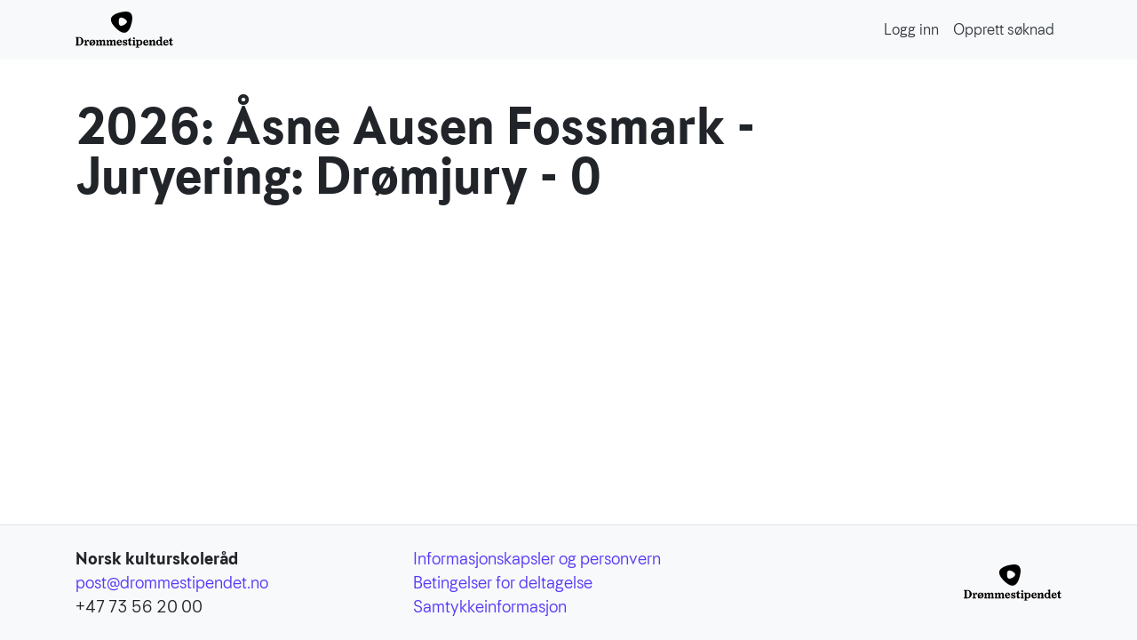

--- FILE ---
content_type: text/html; charset=UTF-8
request_url: https://portal.drommestipendet.no/score/2021-juliane-gunnerud-trengen-ukjent-0/
body_size: 3562
content:
<!DOCTYPE html>
<html lang="nb-NO">

    <head>
        <title>Drømmestipendet nominasjonsløsning</title>
        <meta http-equiv="content-type" content="text/html; charset=UTF-8" />
        <meta name="viewport" content="width=device-width, initial-scale=1, shrink-to-fit=no">
        <meta name="msapplication-TileColor" content="#ffffff">
        <meta name="msapplication-config" content="https://portal.drommestipendet.no/wp-content/themes/drommestipendet-2.4/media/icons/browserconfig.xml">
        <meta name="theme-color" content="#ffffff">
        
        <meta http-equiv="Cache-Control" content="no-cache, no-store, must-revalidate" />
        <meta http-equiv="Pragma" content="no-cache" />
        <meta http-equiv="Expires" content="0" />
                
        <link rel="apple-touch-icon" sizes="180x180" href="https://portal.drommestipendet.no/wp-content/themes/drommestipendet-2.4/media/icons/apple-touch-icon.png">
        <link rel="icon" type="image/png" sizes="32x32" href="https://portal.drommestipendet.no/wp-content/themes/drommestipendet-2.4/media/icons/favicon-32x32.png">
        <link rel="icon" type="image/png" sizes="16x16" href="https://portal.drommestipendet.no/wp-content/themes/drommestipendet-2.4/media/icons/favicon-16x16.png">
        <link rel="manifest" href="https://portal.drommestipendet.no/wp-content/themes/drommestipendet-2.4/media/icons/site.webmanifest">
        <link rel="mask-icon" href="https://portal.drommestipendet.no/wp-content/themes/drommestipendet-2.4/media/icons/safari-pinned-tab.svg" color="#ffffff">
        <link rel="shortcut icon" href="https://portal.drommestipendet.no/wp-content/themes/drommestipendet-2.4/media/icons/favicon.ico">
        
        <meta name='robots' content='max-image-preview:large' />
<link rel='dns-prefetch' href='//code.jquery.com' />
<link rel='dns-prefetch' href='//cdn.jsdelivr.net' />
<link rel='dns-prefetch' href='//maxcdn.bootstrapcdn.com' />
<link rel='dns-prefetch' href='//portal.drommestipendet.no' />
<link rel='stylesheet' id='wp-block-library-css' href='https://portal.drommestipendet.no/wp-includes/css/dist/block-library/style.min.css' type='text/css' media='all' />
<style id='classic-theme-styles-inline-css' type='text/css'>
/*! This file is auto-generated */
.wp-block-button__link{color:#fff;background-color:#32373c;border-radius:9999px;box-shadow:none;text-decoration:none;padding:calc(.667em + 2px) calc(1.333em + 2px);font-size:1.125em}.wp-block-file__button{background:#32373c;color:#fff;text-decoration:none}
</style>
<style id='global-styles-inline-css' type='text/css'>
:root{--wp--preset--aspect-ratio--square: 1;--wp--preset--aspect-ratio--4-3: 4/3;--wp--preset--aspect-ratio--3-4: 3/4;--wp--preset--aspect-ratio--3-2: 3/2;--wp--preset--aspect-ratio--2-3: 2/3;--wp--preset--aspect-ratio--16-9: 16/9;--wp--preset--aspect-ratio--9-16: 9/16;--wp--preset--color--black: #000000;--wp--preset--color--cyan-bluish-gray: #abb8c3;--wp--preset--color--white: #ffffff;--wp--preset--color--pale-pink: #f78da7;--wp--preset--color--vivid-red: #cf2e2e;--wp--preset--color--luminous-vivid-orange: #ff6900;--wp--preset--color--luminous-vivid-amber: #fcb900;--wp--preset--color--light-green-cyan: #7bdcb5;--wp--preset--color--vivid-green-cyan: #00d084;--wp--preset--color--pale-cyan-blue: #8ed1fc;--wp--preset--color--vivid-cyan-blue: #0693e3;--wp--preset--color--vivid-purple: #9b51e0;--wp--preset--gradient--vivid-cyan-blue-to-vivid-purple: linear-gradient(135deg,rgba(6,147,227,1) 0%,rgb(155,81,224) 100%);--wp--preset--gradient--light-green-cyan-to-vivid-green-cyan: linear-gradient(135deg,rgb(122,220,180) 0%,rgb(0,208,130) 100%);--wp--preset--gradient--luminous-vivid-amber-to-luminous-vivid-orange: linear-gradient(135deg,rgba(252,185,0,1) 0%,rgba(255,105,0,1) 100%);--wp--preset--gradient--luminous-vivid-orange-to-vivid-red: linear-gradient(135deg,rgba(255,105,0,1) 0%,rgb(207,46,46) 100%);--wp--preset--gradient--very-light-gray-to-cyan-bluish-gray: linear-gradient(135deg,rgb(238,238,238) 0%,rgb(169,184,195) 100%);--wp--preset--gradient--cool-to-warm-spectrum: linear-gradient(135deg,rgb(74,234,220) 0%,rgb(151,120,209) 20%,rgb(207,42,186) 40%,rgb(238,44,130) 60%,rgb(251,105,98) 80%,rgb(254,248,76) 100%);--wp--preset--gradient--blush-light-purple: linear-gradient(135deg,rgb(255,206,236) 0%,rgb(152,150,240) 100%);--wp--preset--gradient--blush-bordeaux: linear-gradient(135deg,rgb(254,205,165) 0%,rgb(254,45,45) 50%,rgb(107,0,62) 100%);--wp--preset--gradient--luminous-dusk: linear-gradient(135deg,rgb(255,203,112) 0%,rgb(199,81,192) 50%,rgb(65,88,208) 100%);--wp--preset--gradient--pale-ocean: linear-gradient(135deg,rgb(255,245,203) 0%,rgb(182,227,212) 50%,rgb(51,167,181) 100%);--wp--preset--gradient--electric-grass: linear-gradient(135deg,rgb(202,248,128) 0%,rgb(113,206,126) 100%);--wp--preset--gradient--midnight: linear-gradient(135deg,rgb(2,3,129) 0%,rgb(40,116,252) 100%);--wp--preset--font-size--small: 13px;--wp--preset--font-size--medium: 20px;--wp--preset--font-size--large: 36px;--wp--preset--font-size--x-large: 42px;--wp--preset--spacing--20: 0.44rem;--wp--preset--spacing--30: 0.67rem;--wp--preset--spacing--40: 1rem;--wp--preset--spacing--50: 1.5rem;--wp--preset--spacing--60: 2.25rem;--wp--preset--spacing--70: 3.38rem;--wp--preset--spacing--80: 5.06rem;--wp--preset--shadow--natural: 6px 6px 9px rgba(0, 0, 0, 0.2);--wp--preset--shadow--deep: 12px 12px 50px rgba(0, 0, 0, 0.4);--wp--preset--shadow--sharp: 6px 6px 0px rgba(0, 0, 0, 0.2);--wp--preset--shadow--outlined: 6px 6px 0px -3px rgba(255, 255, 255, 1), 6px 6px rgba(0, 0, 0, 1);--wp--preset--shadow--crisp: 6px 6px 0px rgba(0, 0, 0, 1);}:where(.is-layout-flex){gap: 0.5em;}:where(.is-layout-grid){gap: 0.5em;}body .is-layout-flex{display: flex;}.is-layout-flex{flex-wrap: wrap;align-items: center;}.is-layout-flex > :is(*, div){margin: 0;}body .is-layout-grid{display: grid;}.is-layout-grid > :is(*, div){margin: 0;}:where(.wp-block-columns.is-layout-flex){gap: 2em;}:where(.wp-block-columns.is-layout-grid){gap: 2em;}:where(.wp-block-post-template.is-layout-flex){gap: 1.25em;}:where(.wp-block-post-template.is-layout-grid){gap: 1.25em;}.has-black-color{color: var(--wp--preset--color--black) !important;}.has-cyan-bluish-gray-color{color: var(--wp--preset--color--cyan-bluish-gray) !important;}.has-white-color{color: var(--wp--preset--color--white) !important;}.has-pale-pink-color{color: var(--wp--preset--color--pale-pink) !important;}.has-vivid-red-color{color: var(--wp--preset--color--vivid-red) !important;}.has-luminous-vivid-orange-color{color: var(--wp--preset--color--luminous-vivid-orange) !important;}.has-luminous-vivid-amber-color{color: var(--wp--preset--color--luminous-vivid-amber) !important;}.has-light-green-cyan-color{color: var(--wp--preset--color--light-green-cyan) !important;}.has-vivid-green-cyan-color{color: var(--wp--preset--color--vivid-green-cyan) !important;}.has-pale-cyan-blue-color{color: var(--wp--preset--color--pale-cyan-blue) !important;}.has-vivid-cyan-blue-color{color: var(--wp--preset--color--vivid-cyan-blue) !important;}.has-vivid-purple-color{color: var(--wp--preset--color--vivid-purple) !important;}.has-black-background-color{background-color: var(--wp--preset--color--black) !important;}.has-cyan-bluish-gray-background-color{background-color: var(--wp--preset--color--cyan-bluish-gray) !important;}.has-white-background-color{background-color: var(--wp--preset--color--white) !important;}.has-pale-pink-background-color{background-color: var(--wp--preset--color--pale-pink) !important;}.has-vivid-red-background-color{background-color: var(--wp--preset--color--vivid-red) !important;}.has-luminous-vivid-orange-background-color{background-color: var(--wp--preset--color--luminous-vivid-orange) !important;}.has-luminous-vivid-amber-background-color{background-color: var(--wp--preset--color--luminous-vivid-amber) !important;}.has-light-green-cyan-background-color{background-color: var(--wp--preset--color--light-green-cyan) !important;}.has-vivid-green-cyan-background-color{background-color: var(--wp--preset--color--vivid-green-cyan) !important;}.has-pale-cyan-blue-background-color{background-color: var(--wp--preset--color--pale-cyan-blue) !important;}.has-vivid-cyan-blue-background-color{background-color: var(--wp--preset--color--vivid-cyan-blue) !important;}.has-vivid-purple-background-color{background-color: var(--wp--preset--color--vivid-purple) !important;}.has-black-border-color{border-color: var(--wp--preset--color--black) !important;}.has-cyan-bluish-gray-border-color{border-color: var(--wp--preset--color--cyan-bluish-gray) !important;}.has-white-border-color{border-color: var(--wp--preset--color--white) !important;}.has-pale-pink-border-color{border-color: var(--wp--preset--color--pale-pink) !important;}.has-vivid-red-border-color{border-color: var(--wp--preset--color--vivid-red) !important;}.has-luminous-vivid-orange-border-color{border-color: var(--wp--preset--color--luminous-vivid-orange) !important;}.has-luminous-vivid-amber-border-color{border-color: var(--wp--preset--color--luminous-vivid-amber) !important;}.has-light-green-cyan-border-color{border-color: var(--wp--preset--color--light-green-cyan) !important;}.has-vivid-green-cyan-border-color{border-color: var(--wp--preset--color--vivid-green-cyan) !important;}.has-pale-cyan-blue-border-color{border-color: var(--wp--preset--color--pale-cyan-blue) !important;}.has-vivid-cyan-blue-border-color{border-color: var(--wp--preset--color--vivid-cyan-blue) !important;}.has-vivid-purple-border-color{border-color: var(--wp--preset--color--vivid-purple) !important;}.has-vivid-cyan-blue-to-vivid-purple-gradient-background{background: var(--wp--preset--gradient--vivid-cyan-blue-to-vivid-purple) !important;}.has-light-green-cyan-to-vivid-green-cyan-gradient-background{background: var(--wp--preset--gradient--light-green-cyan-to-vivid-green-cyan) !important;}.has-luminous-vivid-amber-to-luminous-vivid-orange-gradient-background{background: var(--wp--preset--gradient--luminous-vivid-amber-to-luminous-vivid-orange) !important;}.has-luminous-vivid-orange-to-vivid-red-gradient-background{background: var(--wp--preset--gradient--luminous-vivid-orange-to-vivid-red) !important;}.has-very-light-gray-to-cyan-bluish-gray-gradient-background{background: var(--wp--preset--gradient--very-light-gray-to-cyan-bluish-gray) !important;}.has-cool-to-warm-spectrum-gradient-background{background: var(--wp--preset--gradient--cool-to-warm-spectrum) !important;}.has-blush-light-purple-gradient-background{background: var(--wp--preset--gradient--blush-light-purple) !important;}.has-blush-bordeaux-gradient-background{background: var(--wp--preset--gradient--blush-bordeaux) !important;}.has-luminous-dusk-gradient-background{background: var(--wp--preset--gradient--luminous-dusk) !important;}.has-pale-ocean-gradient-background{background: var(--wp--preset--gradient--pale-ocean) !important;}.has-electric-grass-gradient-background{background: var(--wp--preset--gradient--electric-grass) !important;}.has-midnight-gradient-background{background: var(--wp--preset--gradient--midnight) !important;}.has-small-font-size{font-size: var(--wp--preset--font-size--small) !important;}.has-medium-font-size{font-size: var(--wp--preset--font-size--medium) !important;}.has-large-font-size{font-size: var(--wp--preset--font-size--large) !important;}.has-x-large-font-size{font-size: var(--wp--preset--font-size--x-large) !important;}
:where(.wp-block-post-template.is-layout-flex){gap: 1.25em;}:where(.wp-block-post-template.is-layout-grid){gap: 1.25em;}
:where(.wp-block-columns.is-layout-flex){gap: 2em;}:where(.wp-block-columns.is-layout-grid){gap: 2em;}
:root :where(.wp-block-pullquote){font-size: 1.5em;line-height: 1.6;}
</style>
<link rel='stylesheet' id='style-css' href='https://portal.drommestipendet.no/wp-content/themes/drommestipendet-2.4/style.css' type='text/css' media='all' />
<link rel='stylesheet' id='main-css' href='https://portal.drommestipendet.no/wp-content/themes/drommestipendet-2.4/css/main.css' type='text/css' media='all' />
<script type="text/javascript" src="https://code.jquery.com/jquery-3.5.1.min.js" id="jquery-js"></script>
<script type="text/javascript" src="https://cdn.jsdelivr.net/npm/popper.js@1.16.0/dist/umd/popper.min.js" id="popper-js"></script>
<script type="text/javascript" src="https://maxcdn.bootstrapcdn.com/bootstrap/4.5.0/js/bootstrap.min.js" id="bootstrap-js"></script>
<script type="text/javascript" src="https://cdn.jsdelivr.net/npm/bootstrap-select/dist/js/bootstrap-select.min.js" id="bootstrap-select-js"></script>
<script type="text/javascript" src="https://cdn.jsdelivr.net/npm/feather-icons/dist/feather.min.js" id="feather-js"></script>
<script type="text/javascript" src="https://portal.drommestipendet.no/wp-content/themes/drommestipendet-2.4/js/extend.js" id="extend-js-js"></script>
<script type="text/javascript" src="https://portal.drommestipendet.no/wp-content/themes/drommestipendet-2.4/js/common.js" id="common-js-js"></script>
<script type="text/javascript" id="ajax-js-extra">
/* <![CDATA[ */
var ajax_url = "https:\/\/portal.drommestipendet.no\/wp-content\/themes\/drommestipendet-2.4\/ajax.php";
/* ]]> */
</script>
<script type="text/javascript" src="https://portal.drommestipendet.no/wp-content/themes/drommestipendet-2.4/js/ajax.js" id="ajax-js"></script>
<link rel="canonical" href="https://portal.drommestipendet.no/score/2021-juliane-gunnerud-trengen-ukjent-0/" />
<link rel='shortlink' href='https://portal.drommestipendet.no/?p=13028' />
    
    </head>

	<body class="score-template-default single single-score postid-13028">
		<header>
		    
			            <script>
                
                jQuery(document).ready(function($) {
            
                    $("#logout").click (function (e) {
                        
                            Ajax.logout (function (data) {  window.location = "/"; });
                        
                    });
                    
                    var domain = $("main").attr ("class");
                    $("li.nav-item").removeClass ("active");
                    $("li.nav-item." + domain).each (function () {
                        
                            $(this).addClass ("active");
                    });
            
                });
            </script>
        
            <nav class="navbar navbar-expand-lg navbar-light bg-light mb-5">

                <div class="container">
                    <a class="navbar-brand" href="/"> <img src="https://portal.drommestipendet.no/wp-content/themes/drommestipendet-2.4/media/drommestipendet_logo.svg" width="110" alt="Drømmestipendet" loading="lazy"> </a>

                    <button class="navbar-toggler" type="button" data-toggle="collapse" data-target="#navbarSupportedContent"
                    aria-controls="navbarSupportedContent" aria-expanded="false" aria-label="Toggle navigation">
                        <span class="navbar-toggler-icon"></span>
                    </button>

                    <div class="collapse navbar-collapse" id="navbarSupportedContent">

                                                <ul class="navbar-nav ml-auto">
                                                        <li class="nav-item">
                                <a class="nav-link text-dark" href="/login">Logg inn</a>
                            </li>
                            <li class="nav-item">
                                <a class="nav-link text-dark" href="/register">Opprett søknad</a>
                            </li>
                                                    </ul>
                        
                    </div>

                </div>

            </nav>
		</header>
        <div class="message wrapper">
            <span id="message"></span>
        </div>
    <main role="main" class="post">
    
        <div class="container">
            <div class="row">
                <div class="col-lg-10 mb-3">
    
                    <h1>2026: Åsne Ausen Fossmark - Juryering: Drømjury - 0</h1>
                    <p class="lead">
                                            </p>
                    <div>
                                            </div>
                </div>
            </div>
        </div>
    
        <div class="container">
            <div class="row">
                <div class="col mb-5">
                </div>
            </div>
        </div>
    </main>

        <footer class="bg-light border-top py-4">
            <div class="container">
                <div class="row row-cols-1 row-cols-lg-3 align-items-center">
                    <div class="col mb-3 mb-lg-0">
                        <p class="mb-0"><strong>Norsk kulturskoleråd</strong></p>
                        <p class="mb-0"><a href="mailto:post@drommestipendet.no">post@drommestipendet.no</a></p>
                        <p class="mb-0">+47 73 56 20 00</p>
                    </div>
                    <div class="col mb-3 mb-lg-0 text-lg-left">
                        <p class="mb-0"><a href="/infokapsler-og-personvern/">Informasjonskapsler og personvern</a></p>
                        <p class="mb-0"><a href="/betingelser-for-deltagelse/">Betingelser for deltagelse</a></p>
                        <p class="mb-0"><a href="/samtykke/">Samtykkeinformasjon</a></p>
                    </div>
                    <div class="col mt-1 mt-lg-0 text-lg-right">
                        <img src="https://portal.drommestipendet.no/wp-content/themes/drommestipendet-2.4/media/drommestipendet_logo.svg" width="110" alt="Drømmestipendet" loading="lazy">
                    </div>
                </div>
            </div>
        </footer>

                
    </body>
</html>

--- FILE ---
content_type: text/css
request_url: https://portal.drommestipendet.no/wp-content/themes/drommestipendet-2.4/style.css
body_size: 157
content:
/*
	Theme Name:   	Drømmestipendet 2.4
	Author:       	Dinamo
	Author URI:   	https://www.dinamo.no
	Version:      	2.4
	License:      	GNU General Public License v2 or later
	License URI:	http://www.gnu.org/licenses/gpl-2.0.html
    Text Domain: 	dromme
    Requires PHP: 	8.2
*/

.hidden {
	display: none !important;
}

.delete, .add {
    cursor: pointer;
}

--- FILE ---
content_type: application/javascript
request_url: https://portal.drommestipendet.no/wp-content/themes/drommestipendet-2.4/js/ajax.js
body_size: 558
content:
jQuery (document).ready (function ($) {
	
	
	Ajax.register = function (formData, success, failure)
	{
		Ajax.execute ({ data: formData, class: "Candidate", method: "register" },
			success,
			failure
		);
	};
	
	Ajax.forgotPassword = function (email, success, failure)
	{
		Ajax.execute ({ class: "User", method: "forgot", param: { email: email } },
			success,
			failure
		);
	};
	
	Ajax.resetPassword = function (key, password, success, failure)
	{
		Ajax.execute ({ class: "User", method: "reset", param: { key: key, password: password } },
			success,
			failure
		);
	};
	
	Ajax.login = function (username, password, success, failure)
	{
		Ajax.execute ({ class: "User", method: "login", param: { username: username, password: password } },
			success,
			failure
		);
	};
	
	Ajax.logout = function (success)
	{
		Ajax.execute ({ class: "User", method: "logout", param: { } },
			success,
			function (data) { alert (data.message);}
		);
	};
	
	Ajax.resend = function (id, type, success)
	{
		Ajax.execute ({ class: "Candidate", method: "resend", param: { id: id, type: type } },
			success,
			function (data) { alert (data.message);}
		);
	};
	
	Ajax.status = function (success)
	{
		Ajax.execute ({ class: "User", method: "status", param: { } },
			success,
			function (data) { alert (data.message);}
		);
	};
	
	Ajax.getUserListing = function (formData, success, failure)
	{
		Ajax.execute ({ data: formData,  class: "User", method: "getListing" }, success, failure);
	};
	
	Ajax.saveUserInfo = function (formData, success, failure)
	{
		Ajax.execute ({ data: formData,  class: "User", method: "save" }, success, failure);
	};
	
	Ajax.getContactInfo = function (id, success, failure)
	{
		Ajax.execute ({ class: "Municipality", method: "getContactInfo", param: { id: id } }, success, failure);
	};
	
	Ajax.getMunicipalityListing = function (formData, success, failure)
	{
		Ajax.execute ({ data: formData,  class: "Municipality", method: "getListing" }, success, failure);
	};
	
	Ajax.saveNomination = function (formData, success, failure)
	{	
		Ajax.execute ({ data: formData, class: "Nomination", method: "save" },
			success,
			failure
		);
	};
	
	Ajax.sendNomination = function (formData, success, failure)
	{		
		Ajax.execute ({ data: formData, class: "Nomination", method: "send" },
			success,
			failure
		);
	};
	
	Ajax.getNomination = function (formData, success, failure)
	{
		Ajax.execute ({ data: formData,  class: "Nomination", method: "getSingle" }, success, failure);
	};
	
	Ajax.getNominationListing = function (formData, success, failure)
	{
		Ajax.execute ({ data: formData,  class: "Nomination", method: "getListing" }, success, failure);
	};
	
	Ajax.setNominationStatus = function (id, status, success, failure)
	{
		Ajax.execute ({ class: "Nomination", method: "setStatus", param: { id: id, status: status } }, success, failure);
	};
	
	Ajax.setCraftScore = function (id, juror_id, value, comment, success, failure)
	{
		Ajax.execute ({ class: "Nomination", method: "setScore", param: { id: id, juror_id: juror_id, value: value, comment: comment, phase: "jury-craft" } }, success, failure);
	};
	
	Ajax.setKSRScore = function (id, juror_id, value, success, failure)
	{
		Ajax.execute ({ class: "Nomination", method: "setScore", param: { id: id, juror_id: juror_id, value: value, phase: "jury-ksr" } }, success, failure);
	};
	
	Ajax.setDreamScore = function (id, juror_id, value, success, failure)
	{
		Ajax.execute ({ class: "Nomination", method: "setScore", param: { id: id, juror_id: juror_id, value: value, phase: "jury-dream" } }, success, failure);
	};
	
	
	
	Ajax.getCeremonyListing = function (formData, success, failure)
	{
		Ajax.execute ({ data: formData,  class: "Ceremony", method: "getListing" }, success, failure);
	};
	
	Ajax.saveCeremony = function (formData, success, failure)
	{		
		Ajax.execute ({ data: formData, class: "Ceremony", method: "save" },
			success,
			failure
		);
	};
	
	Ajax.saveYear = function (formData, success, failure)
	{		
		Ajax.execute ({ data: formData, class: "Year", method: "save" },
			success,
			failure
		);
	};
	
	Ajax.publishWinners = function (success, failure)
	{
		Ajax.execute ({ class: "Nomination", method: "publishWinners" },
			success,
			failure
		);
	};
	
});

--- FILE ---
content_type: application/javascript
request_url: https://portal.drommestipendet.no/wp-content/themes/drommestipendet-2.4/js/extend.js
body_size: 1112
content:

// define ":regexp" pseudo-selector
jQuery.extend (
    jQuery.expr.pseudos, {
        regexp: function (obj, index, meta, stack) {
        	  // obj - the current DOM element
			  // index - the current loop index in stack
			  // meta - meta data about your selector
			  // stack - stack of all elements to loop
			
			  // Return true to include current element
			  // Return false to exclude current element
			  
            var oTheRegExpgexp = new RegExp (meta[3], "i"); // case-insensitive
            
            return (oTheRegExpgexp.test (jQuery (obj).text ()));
        },
        "no-children": function (elem) {
        		return (!elem.firstChild || !jQuery.trim ("" + elem.firstChild.nodeValue));
       	}
    }
);

jQuery.fn.extend ({
	
	show: function () {
		
		//this.addClass ("d-block");
		this.removeClass ("d-none");
        //this.attr ("style", "display: inherit");
	},
	
	hide: function () {
		
		//this.removeClass ("d-block");
		this.addClass ("d-none");
        //this.attr ("style", "display: none");
	},
	
    showAlert: function (msg) {

        var theContainer = this.closest ("div.form-group").find ("span.invalid-feedback");
        theContainer.find ("strong").html (msg);
        theContainer.show ();
        theContainer.attr ("style", "display: inherit"); // hmmmmm
        return (true);
    },
    
    hideAlert: function () {
    	
    	this.closest ("div.form-group").find ("span.invalid-feedback").hide ();
    	this.closest ("div.form-group").find ("span.invalid-feedback").attr ("style", "display: none"); // hmmmmmmm
        
        return (false);
  	},
  	
  	startSpinner: function (text)
    {
    	var t = '<span class="spinner-border spinner-border-sm" role="status" aria-hidden="true"></span>' + text;
    	if (this.html () !== t)
    	{
        	this.attr ("disabled", "disabled");
        	this.data ("original-text", this.html ());
        	this.html (t);
    	}
    },
    
    stopSpinner: function ()
    {
    	this.html (this.data ("original-text"));
    	this.removeAttr ("disabled");
    },
  	
  	// https://bavotasan.com/2011/simple-textarea-word-counter-jquery-plugin/
  	textareaCounter: function (options) {
		// setting the defaults
		// $("textarea").textareaCounter({ limit: 100 });
		var defaults = {
			limit: 250
		};	
		var options = $.extend (defaults, options);
 
		// and the plugin begins
		return this.each (function () {
			var obj, text, wordcount, limited;
			
			obj = $(this);
			obj.after ('<small id="counter-text" class="counter-text form-text text-muted">Maks ' + options.limit + ' ord</small>');

			obj.keyup (function () {
			    text = obj.val ();
			    if (text === "") {
			    	wordcount = 0;
			    } else {
				    wordcount = $.trim (text).split (" ").length;
				}
			    if (wordcount > options.limit) {
			        obj.closest ("div").find (".counter-text").html ('<span style="color: #DD0000;">0 ord igjen</span>');
					limited = $.trim (text).split(" ", options.limit);
					limited = limited.join (" ");
					$(this).val (limited);
			    } else {
			        obj.closest ("div").find (".counter-text").html ((options.limit - wordcount) + ' ord igjen');
			    } 
			});
		});
	}
	
});

--- FILE ---
content_type: image/svg+xml
request_url: https://portal.drommestipendet.no/wp-content/themes/drommestipendet-2.4/media/drommestipendet_logo.svg
body_size: 1825
content:
<svg version="1.1" id="Layer_1" xmlns="http://www.w3.org/2000/svg" x="0" y="0" viewBox="79.2 179.7 566.9 212.4" xml:space="preserve"><path d="M616.2 366.2c-2.5 3.6-5.9 5.4-9.9 5.4-4.7 0-8.6-3.9-9-9l20.2-1.6.7-2.7v-.2c0-5.2-3.7-13.5-13.6-13.6h-.1c-4.7 0-8.9 1.7-12 4.8-3.2 3.2-4.9 7.7-4.9 12.7.1 11.9 8.4 17.2 16.5 17.2 7.1 0 13.2-4.8 15.9-12.4l.3-.9h-3.9l-.2.3zm-16.5-15.4c1.1-1.1 2.5-1.7 4.2-1.7 1.3 0 2.4.5 3.2 1.4 1.5 1.7 1.8 4.6 1.6 6.8l-11.5 1.1c0-3.3.9-6 2.5-7.6zm-407.6-3.4l-3.5-3.1-2.5 2.9c-2.9-1.8-6.1-2.7-9.4-2.7-8.4 0-17.4 6.7-17.4 17.5 0 4.4 1.3 8.1 4 11.2l-2.8 3.2 3.5 3 2.8-3.2c2.9 2 6.5 3 10.1 3 8.4 0 17.3-6.1 17.3-17.4 0-4.5-1.5-8.5-4.3-11.6l2.2-2.8zm-22.8 9.9c.5-4.7 3.7-8.2 7.6-8.2 2.3 0 4.1.8 5.4 2.4l-13.1 14.9c-.2-2.7-.2-6.3.1-9.1zm14.8 8.9c-.5 4.7-3.7 8.1-7.5 8.1-2.5 0-4.5-1-5.8-2.7l13.4-15.1c.2 2.8.2 6.9-.1 9.7zm127.3 5.7v-17.2c0-5-3.6-10.1-9.5-10.1-4.6 0-8.6 3.7-11.4 6.7-1.1-3.4-4.1-6.7-8.2-6.7-4.5 0-8.6 4.4-11.5 7.6l-2-7.8-.7.4s-4.8 2.5-10.2 3.9l-.5.1v3.2h2c.6.1 2.5 1.9 2.5 2.5v17.3c0 .7-1.9 2.8-2.5 2.9h-1.6v3.7h18v-3.7h-2.1c-.6-.2-2.1-2.2-2.1-2.9v-14.4c.2-.9 5-6 7.4-6 1.5 0 2.8 2 2.8 3.6v16.9c0 .7-1.6 2.8-2.1 2.9h-2.1v3.7h17.9v-3.7h-2.1c-.5-.2-2-2.2-2-2.9v-15.4c.2-.9 4.9-5.1 7.2-5.1 1.4 0 3.1 1.9 3.1 3.5v16.9c0 .7-1.5 2.8-1.9 2.9h-2.1v3.7h17.5v-3.7h-1.7c-.5-.1-2.1-2.1-2.1-2.8zm-60.6 0v-17.2c0-5-3.6-10.1-9.5-10.1-4.6 0-8.6 3.7-11.4 6.7-1.1-3.4-4.1-6.7-8.2-6.7-4.5 0-8.6 4.4-11.5 7.6l-2-7.8-.7.4s-4.8 2.5-10.2 3.9l-.5.1v3.2h2c.6.1 2.5 1.9 2.5 2.5v17.3c0 .7-1.9 2.8-2.5 2.9h-1.6v3.7h18v-3.7h-2.1c-.6-.2-2.1-2.2-2.1-2.9v-14.4c.2-.9 5-6 7.4-6 1.5 0 2.8 2 2.8 3.6v16.9c0 .7-1.6 2.8-2.1 2.9H217v3.7h18v-3.7h-2.1c-.5-.2-2-2.2-2-2.9v-15.4c.2-.9 4.9-5.1 7.2-5.1 1.4 0 3.1 1.9 3.1 3.5v16.9c0 .7-1.5 2.8-1.9 2.9h-2.1v3.7h17.5v-3.7H253c-.5-.1-2.2-2.1-2.2-2.8zm167.5-30.3c3 0 5.5-2.5 5.5-5.4 0-3-2.5-5.4-5.5-5.4s-5.5 2.4-5.5 5.4 2.4 5.4 5.5 5.4zm225.2 27.1l-.5.5c-1 1.1-3.4 3.2-4.6 3.2-.8 0-2.4-1.5-2.4-2.4v-19.7h7.9v-5.1h-8.2v-12.1h-3.2v.7c0 1.8-8.2 11.4-9.8 11.4h-2.5v5h4.2c.4.1 1.6 1.3 1.6 1.7v19c0 2.1.9 4.2 2.5 5.7 1.6 1.6 3.8 2.5 6.1 2.5h.1c4.7-.1 10.1-5.6 11.1-7.1l.3-.4-2.6-2.9zm-526.2-33.2c-4.8-4.3-11.2-6.7-17.4-6.7H79.2v3.8h1.7c.7.1 3 2.4 3 3.2v35.7c0 .8-2.3 3.1-3 3.2h-1.7v3.8H100c12.3 0 25.4-10 25.4-25 .1-6.9-2.8-13.3-8.1-18zm-4.4 23.7c-.6 9.9-4.8 14.7-12.9 14.7h-1.6c-.6-.1-2.5-1.9-2.5-2.5V336c0-.7 1.7-2.6 2.3-2.7h1.5c8.2 0 12.5 4.8 13.2 14.8.2 3.1.2 8 0 11.1zm39.3-14.6c-3.9 0-6.1 2.4-8 5.1l-2.9 4.4-2.2-10.1-.8.6s-3.6 2.6-8.7 4.4l-.4.2v3.1h1.9c.8 0 2.8 1.9 2.8 2.7v16.6c0 .6-2 3-2.7 3.2h-1.9v3.7h21.5v-3.7h-4.2c-.7-.1-2.8-2.5-2.8-3.2V358c.1-.8 2.5-4.5 3.6-5.7.7 1.7 2.2 3.1 4 3.4H153.7c2.7-.7 4.4-2.9 4.4-5.6-.2-3.1-2.7-5.5-5.9-5.5zm194 21.6c-2.5 3.6-5.9 5.4-9.9 5.4-4.7 0-8.6-3.9-9-9l20.2-1.6.7-2.7v-.2c0-5.2-3.7-13.5-13.6-13.6h-.1c-4.7 0-8.9 1.7-12 4.8-3.2 3.2-4.9 7.7-4.9 12.7.1 11.9 8.4 17.2 16.5 17.2 7.1 0 13.2-4.8 15.9-12.4l.3-.9h-3.9l-.2.3zm-16.5-15.4c1.1-1.1 2.5-1.7 4.2-1.7 1.3 0 2.4.5 3.2 1.4 1.5 1.7 1.8 4.6 1.6 6.8l-11.5 1.1c0-3.3.9-6 2.5-7.6zm121.3-6.2c-4.1.1-7.5 2-9.6 4l-.6-3.3h-12.4v4h2c.6.1 2.7 2.2 2.7 3.1v33c0 .9-2 2.9-2.6 3h-1.8v3.7h20.5v-3.7h-3.6c-.6-.1-2.5-2.1-2.5-3v-8.6c2 1.4 4.6 2.3 7.1 2.4 4.5.1 8.9-1.7 12.1-4.8 3.2-3.2 5-7.5 5-12.4 0-5.4-1.7-9.9-4.9-13-3-2.9-7.1-4.4-11.4-4.4zm5.7 21.2c-.4 4.7-3.5 8.2-7 8.2-3.8 0-6.3-2.8-6.6-7.6-.2-2.6-.2-6 0-8.7.3-4.6 3.4-8.2 7-8.2 5.2 0 6.4 4.7 6.6 7.5.2 2.7.2 6.1 0 8.8zm83.9 6v-17.1c0-4.8-3.9-10.1-9.6-10.1-4.6 0-9.2 4.5-11.9 7.4l-1.6-7.9-.8.4c-.1 0-5.1 2.5-10.7 4.2l-.5.1v3.2h1.9c.6.1 2.6 2 2.7 2.5v17.2c0 .8-1.9 2.9-2.5 3h-1.8v3.7h18.3v-3.7H522c-.6-.2-2.2-2.3-2.2-3v-14.5c.2-1 5.1-5.6 7.9-5.6 1.4 0 3.1 2.1 3.1 3.9v16.3c0 .7-1.8 2.8-2.3 3h-2.2v3.7h18.2v-3.7h-1.6c-.6-.1-2.3-2.4-2.3-3zm-40.5-5.6c-2.5 3.6-5.9 5.4-9.9 5.4-4.7 0-8.6-3.9-9-9l20.2-1.6.7-2.7v-.2c0-5.2-3.7-13.5-13.6-13.6h-.1c-4.7 0-8.9 1.7-12 4.8-3.2 3.2-4.9 7.7-4.9 12.7.1 11.9 8.4 17.2 16.5 17.2 7.1 0 13.2-4.8 15.9-12.4l.3-.9h-3.9l-.2.3zm-16.6-15.4c1.1-1.1 2.5-1.7 4.2-1.7 1.3 0 2.4.5 3.2 1.4 1.5 1.7 1.8 4.6 1.6 6.8l-11.5 1.1c.1-3.3 1-6 2.5-7.6zm-60.2 20.9v-27.6l-.9.4c-.1 0-6.1 2.7-12.8 4.2l-.5.1v3.3h1.9c.6.1 2.7 2 2.7 2.6v17c0 .8-2.1 3-2.7 3.1h-2.1v3.7H428v-3.7h-2.2c-.6-.2-2.5-2.3-2.5-3.1zm-18.9-2.4c-1 1.1-3.4 3.2-4.6 3.2-.8 0-2.4-1.5-2.4-2.4v-19.7h7.9v-5.1h-8.2v-12.1h-3.2v.7c0 1.8-8.2 11.4-9.8 11.4h-2.5v5h4.2c.4.1 1.6 1.3 1.6 1.7v19c0 2.1.9 4.2 2.5 5.7 1.6 1.6 3.8 2.5 6.1 2.5h.1c4.7-.1 10.1-5.6 11.1-7.1l.3-.4-2.7-3-.4.6zm176.5 2.5v-46.1l-.9.3c-.1 0-6.4 2.3-13.7 3.8l-.5.1v3.3h2.5c.7.2 2.8 2.5 2.8 3.3v11.1c-2.2-1.8-5.4-2.9-8.5-2.9-10.9 0-15.8 8.7-15.8 16.7 0 5.3 1.8 10 5.2 13.3 2.9 2.9 6.8 4.5 10.9 4.5h.1c4-.1 7.6-2 9.8-4.1l.8 3.3h12.1v-3.7h-2.1c-.5 0-2.7-2.1-2.7-2.9zm-9.9-5.3c-.2 4.5-2.9 7.1-7 7.1-3.5 0-6.3-3.1-6.8-7.7-.3-2.8-.3-6 0-8.7.6-5 2.7-7.4 6.4-7.4s7.2 3.8 7.4 8.2c.2 2.7.2 5.9 0 8.5zm-198.6-7.7c-2.3-.9-4.7-1.7-7.1-2.9-2.1-1-4.6-2.2-4.6-3.9 0-1.9 1.5-3 4.1-3 4.2 0 9.4 5.7 9.4 7.1v.7h3.3v-11.4h-2.8l-.2.3c-.2.3-.9.6-1.3.6-.9 0-2.1-.3-3.3-.7-1.5-.4-3.2-1-5-1-6.6 0-11.2 4.3-11.2 10.4 0 4.1 2.6 7.5 7.5 9.8 2.5 1.2 4.6 2 7.2 2.9 2.9 1 4.2 2.2 4.2 3.8 0 2.6-2.9 2.9-4.2 2.9-4.6 0-10.7-5.9-10.7-7.6v-.7h-3.3v12.4h2.8l.2-.3c.3-.4 1.1-.8 1.6-.8.8 0 1.9.3 3.1.7 1.6.5 3.5 1.1 5.5 1.1h.3c3.7 0 7-1.2 9.2-3.3 1.9-1.9 2.9-4.4 2.9-7.3 0-4.5-2.7-8-7.6-9.8zm-35.3-173.9c-60.6 16.2-68.7 46.6-24.4 90.9 44.4 44.4 74.7 36.3 90.9-24.4 16.3-60.6-5.9-82.8-66.5-66.5zm24.4 72.2c-21 12.2-31.6 6.1-31.6-18.2s10.5-30.4 31.6-18.2c21 12.1 21 24.3 0 36.4z"/></svg>

--- FILE ---
content_type: application/javascript
request_url: https://portal.drommestipendet.no/wp-content/themes/drommestipendet-2.4/js/common.js
body_size: 2361
content:

var emailRegex = /[a-z0-9!#$%&'*+/=?^_`{|}~-]+(?:\.[a-z0-9!#$%&'*+/=?^_`{|}~-]+)*@(?:[a-z0-9](?:[a-z0-9-]*[a-z0-9])?\.)+[a-z0-9](?:[a-z0-9-]*[a-z0-9])?/;

var urlRegex = /\b(https?:\/\/)?[\-A-Za-z0-9+&@#\/%?=~_|!:,.;]*[\-A-Za-z0-9+&@#\/%=~_|]/;

var passwordRegex = /^(?=.*\d)(?=.*[a-z])(?=.*[A-Z])[\-0-9a-zA-Z+&@#\/%=~_|]{8,}$/;

var phoneRegex = /^(?:(\+?\d{2,3}[-]?)?\d{8}|\d{8})$/g;

var dateRegex = /(\d{4}-\d{2}-\d{2}|\d{2}\.\d{2}\.\d{4})/;

var postcodeRegex = /\d{4}/;

function validateURL (str)
{
	return (str.length < 2083 && str.match (urlRegex) != null);
}

function validatePhone (phone)
{
	return (phone.replace (/\s/g, "").match (phoneRegex));
}

function var_dump ()
{
	var args = Array.prototype.slice.call (arguments);
    console.log.apply (console, args);
}

function isDateSupported ()
{
	var input = document.createElement ("input");
	var value = "a";
	
	input.setAttribute ("type", "date");
	input.setAttribute ("value", value);
	
	return (input.value !== value);
};

// Make sure action doesn't happen too often
var debounce = function (func, threshold, execAsap)
{
    var timeout;
 
    return function debounced () {
        var obj = this, args = arguments;
        function delayed () {
            if (!execAsap)
                func.apply (obj, args);
            timeout = null; 
        };
 
        if (timeout)
            clearTimeout (timeout);
        else if (execAsap)
            func.apply (obj, args);
 
        timeout = setTimeout (delayed, threshold || 100); 
    };
};



jQuery (document).ready (function ($) {
	
        function danger (str, isHTML)
        {
            $("#alert-success").hide ();
            $("#alert-danger").attr ("style", "");
            
            if (isHTML === true)
	            $("#alert-danger").html (str);
            else
	            $("#alert-danger").text (str);
	        
         	$("#alert-danger").show ();
        }
        window.danger = danger;
        
        function success (str, isHTML)
        {
            $("#alert-danger").hide ();
            $("#alert-success").attr ("style", "");
            
            if (isHTML === true)
            	$("#alert-success").html (str);
            else
            	$("#alert-success").text (str);
         	
         	$("#alert-success").show ();
        }
        window.success = success;
    
    var Ajax =
    {
        token: "",

        url: ajax_url,

        execute: function (payload, success, failure) {
            var contentType = "application/x-www-form-urlencoded; charset=UTF-8";
            var processData = true;
            var cache = true;
            var async = payload.async === false ? false : true;

            if (payload.data instanceof FormData) {
                // set config values
                processData = false;
                cache = false;
                contentType = false;

                payload.data.append("class", payload.class);
                payload.data.append("method", payload.method);
                // Can only store string-data so JSON-ify params
                payload.data.append("json", JSON.stringify (payload.param));

                // set data proper
                payload = payload.data;
            } else
                payload.token = Ajax.token;

            // TODO: need to make this both synch & asynch
            $.ajax({
                type: "POST",
                url: Ajax.url,
                contentType: contentType,
                processData: processData,
                cache: cache,
                data: payload,
                async: async,
                success: function (data) {
                    //console.log (data);
                    if (data.result == "success") {
                        if (success instanceof Function)
                            success(data);
                    } else {
                        if (failure instanceof Function)
                            failure(data);
                    }
                },
                error: function (jqXHR, status) {
                    console.log ("error: " + status);
                    console.log (jqXHR);
                }

            });
        }
    };
    window.Ajax = Ajax;
    
    function getFormData (theForm)
    {
        if ($.isFunction (FormData))
        {
            formData = new FormData (theForm.get(0));
            if ($.isFunction (formData.delete))
            {
                // remove empty file-fields to satisfy Safari
                theForm.find ("input[type='file']").each (function () {
                    if (!this.value)
                        formData.delete (this.name);
                });
            }
            else
                formData = theForm.serialize ();
        }
        else
            formData = theForm.serialize ();
            
        return (formData);
    }
    window.getFormData = getFormData;
    
	// Init bootstrap-select plugin (https://developer.snapappointments.com/bootstrap-select/)
	$(".default-select-with-tick").selectpicker ({
	    showTick: true,     // Show checkmark on selected option (for items without multiple attribute).
	});

	$(".municipality-select").selectpicker ({
	    showTick: true,     // Show checkmark on selected option (for items without multiple attribute).
	    liveSearch: true,
		size: 11, 
	    liveSearchStyle: "contains",
	    liveSearchPlaceholder: "søk på kommunenavn her...",
	    noneResultsText: "Finner ingen resultater for {0}"
	});

	$("[data-toggle='tooltip']").tooltip ();
	
	function replaceFeather ()
	{
		// Init feather icons
		feather.replace ({
		    width: "16",
		    height: "16"
		});
		
	}
	window.replaceFeather = replaceFeather;
	replaceFeather ();
	
	function initFooter ()
	{
		//console.log("init footer");
		var resizeTimer;
		
		$(window).on ("resize", function (e) {
			
			clearTimeout (resizeTimer);
			resizeTimer = setTimeout (function () {
				// Run code here, resizing has "stopped"
				positionFooter ();
			}, 250);
		});
		
		positionFooter();
	}

	/*
	* Script to place footer at bottom of viewport when content is less than window.height
	*/
	function positionFooter () 
	{
		//console.log("repositioning footer");
		
		var $header = $("header");
		var headerHeight = 0;
		var $main = $("main");
		var mainInnerItemBottomPadding = 48;
		var footerHeight = 0;
		var footerTop = 0;
		var $footer = $("footer");
		
		headerHeight = $header.outerHeight (true);
		footerHeight = $footer.outerHeight ();
		footerTop = ($(window).scrollTop () + $(window).height () - footerHeight) + "px";
		
		if ((($main.outerHeight () + mainInnerItemBottomPadding) + (footerHeight + headerHeight)) < $(window).height ()) {
			$footer.css({
				position: "absolute",
				top: footerTop
			});
		} else {
			$footer.css ({
				position: "static"
			});
		}
	}
	window.positionFooter = positionFooter;
	
	// Init Footer script
	initFooter ();

    window.showSpinner = function ()
    {
        $("#loader").show ();
    }

    window.hideSpinner = function  ()
    {
        $("#loader").hide ();
    }

    window.logout = function ()
    {
        // backupNomination ();
        Ajax.logout (function () {window.location.reload ();});

    }
	
});